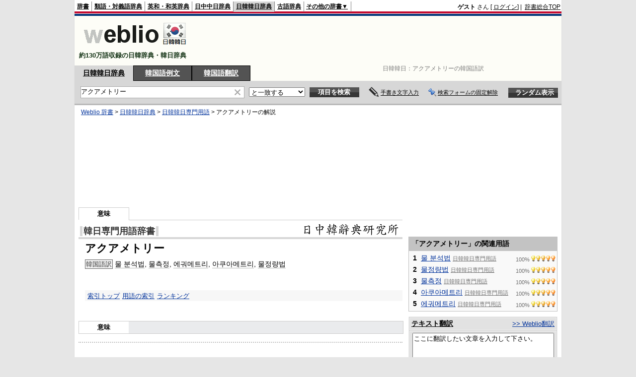

--- FILE ---
content_type: text/html; charset=utf-8
request_url: https://www.google.com/recaptcha/api2/aframe
body_size: 267
content:
<!DOCTYPE HTML><html><head><meta http-equiv="content-type" content="text/html; charset=UTF-8"></head><body><script nonce="Fq1-YI23wIOO6ksEoLhbvg">/** Anti-fraud and anti-abuse applications only. See google.com/recaptcha */ try{var clients={'sodar':'https://pagead2.googlesyndication.com/pagead/sodar?'};window.addEventListener("message",function(a){try{if(a.source===window.parent){var b=JSON.parse(a.data);var c=clients[b['id']];if(c){var d=document.createElement('img');d.src=c+b['params']+'&rc='+(localStorage.getItem("rc::a")?sessionStorage.getItem("rc::b"):"");window.document.body.appendChild(d);sessionStorage.setItem("rc::e",parseInt(sessionStorage.getItem("rc::e")||0)+1);localStorage.setItem("rc::h",'1768736847653');}}}catch(b){}});window.parent.postMessage("_grecaptcha_ready", "*");}catch(b){}</script></body></html>